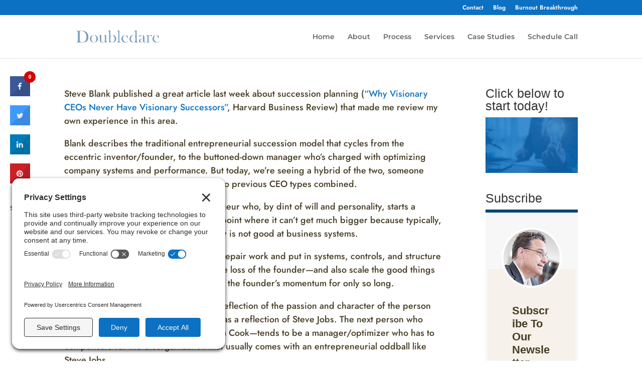

--- FILE ---
content_type: text/css
request_url: https://doubledareyou.us/wp-content/plugins/mp_custom_posts/front-end/css/testimonials.css?ver=6.9
body_size: 36
content:
/* =Testimonial Bubbles
----------------------------------------------- */
.the-testimonials {
    overflow: hidden;
    margin-top: 50px;
}

.testimonial-col {
    float: left;
    width: 45%;
    margin-right: 5%;
}

.clicked-testimonial {
    width: 45%;
    margin: 0 auto 80px;
}

.testmonial-col:last-child {
    margin-right: 0;
}

.the-testimonial {
    margin-bottom: 40px;
}

.the-testimonial:after {
    content: "";
    display: table;
    clear: both;
}

.bubble {
    padding: 20px 5%;
    width: 100%;
    background: #F1F2F2;
    margin-bottom: 15px;
    position: relative;
}

.bubble:after {
    content: '';
    width: 0;
    height: 0px;
    border-right: 30px solid transparent;
    border-top: 40px solid #F1F2F2;
    position: absolute;
    bottom: -39px;
    left: 18%;
}

.bubble p:last-of-type {
    margin-bottom: 0;
}

.testimonial-person {
    margin-top: 48px;
}

.testimonial-pic {
    border-radius: 50%;
    height: 80px;
    width: 80px;
    float: left;
    margin: 0 10px 0 10%;
    position: relative;
    top: -5px;
}

.secondary .testimonial-pic {
    height: 60px;
    width: 60px;
}

.no-testimonial-image {
    margin-left: 10%;
}

.testimonial-titles {
    float: left;
}

.testimonial-name,
.testimonial-company {
    margin-bottom: 0;
    font-size: 90%;
}

#secondary .the-testimonials {
    margin-bottom: 30px;
    border-bottom: 3px solid #ddd;
}


@media ( max-width : 650px ) {
    .clicked-testimonial,
    .testimonial-col {
        float: none;
        width: 100%;
        margin-right: 0%;
    }

}


--- FILE ---
content_type: application/javascript
request_url: https://koi-6pkkk2jy.sharpspring.com/koi?rf=&hn=doubledareyou.us&lg=en-US%40posix&sr=1280x720&cd=24&vr=2.4.1&se=1769228563520&ac=KOI-9W9SYHNY&ts=1769228564&pt=NaN&pl=NaN&loc=https%3A%2F%2Fdoubledareyou.us%2Fsucceeding-at-succession-with-the-new-hybrid-ceo%2F&tp=page&ti=Succeeding%20at%20Succession%20with%20the%20New%20%E2%80%9CHybrid%E2%80%9D%20CEO%20-%20Doubledare
body_size: -79
content:
window._ss.handleResponse({"isChatbotCapable":false,"trackingID":"202601|69744913d7ea65080664bca6","type":"page"});
